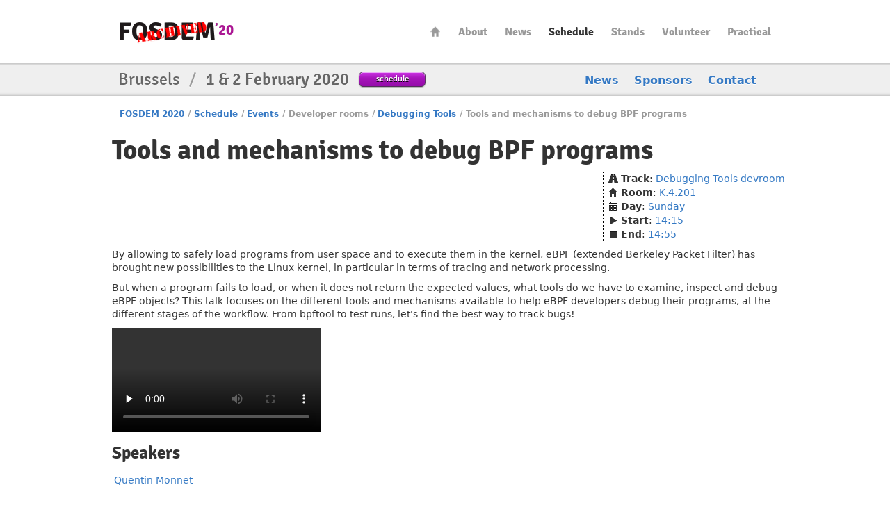

--- FILE ---
content_type: text/html
request_url: https://archive.fosdem.org/2020/schedule/event/debugging_bpf/
body_size: 3238
content:
<!DOCTYPE html PUBLIC "-//W3C//DTD XHTML 1.0 Transitional//EN" "http://www.w3.org/TR/xhtml1/DTD/xhtml1-transitional.dtd">

<html xmlns="http://www.w3.org/1999/xhtml" lang="en" xml:lang="en">
  <head profile="http://a9.com/-/spec/opensearch/1.1/" prefix="og: http://ogp.me/ns#">
    <meta http-equiv="Content-Type" content="text/html; charset=utf-8" />
    <meta name="viewport" content="width=device-width, initial-scale=1.0"/>
    <meta name="generator" content="nanoc"/>
    <link rel="apple-touch-icon" sizes="120x120" href="/2020/apple-touch-icon.png" />
    <link rel="icon" type="image/png" href="/2020/favicon-32x32.png" sizes="32x32" />
    <link rel="icon" type="image/png" href="/2020/favicon-16x16.png" sizes="16x16" />
    <link rel="manifest" href="/2020/manifest.json" />
    <link rel="mask-icon" href="/2020/safari-pinned-tab.svg" color="#af2c93" />
    <meta name="msapplication-TileColor" content="#af2c93"/>
    <meta name="theme-color" content="#ffffff" />
    <link media="all" rel="stylesheet" type="text/css" href="/2020/assets/style/fosdem-18736d187ceb9d8deb0e21312ca92ecbafa3786eabacf5c3a574d0f73c273843.css" />
    <link href="/2020/atom.xml" type="application/atom+xml" rel="alternate" title="FOSDEM 2020 ATOM Feed"/>
    <link href="/2020/rss.xml" type="application/rss+xml" rel="alternate" title="FOSDEM 2020 RSS Feed"/>
    <link href="/2020/opensearch.xml" type="application/opensearchdescription+xml" title="FOSDEM 2020 Search"/>
    
    
    
    <title>FOSDEM 2020 - Tools and mechanisms to debug BPF programs</title>
    <link rel="schema.DC" href="http://purl.org/DC/elements/1.0/" />
    <meta name="DC.Title" content="Tools and mechanisms to debug BPF programs"/>
    <meta name="DC.Format" content="text/html" />
    <meta name="DC.Language" content="en" />
    <meta name="DC.Subject" content="FOSDEM 2020" />
    <meta name="DC.Rights" content="http://creativecommons.org/licenses/by-sa/2.0/be/" />
    <meta property="og:title" content="FOSDEM 2020 - Tools and mechanisms to debug BPF programs" />
    <meta property="og:type" content="website" />
    <meta property="og:image" content="https://fosdem.org/2020/assets/style/logo-gear-7204a6874eb0128932db10ff4030910401ac06f4e907f8b4a40da24ba592b252.png" />
  </head>
  <body class="schedule-event"> 
    <div id="header">
      <div class="header-holder">
        <h1 class="logo"><a href="/2020/">FOSDEM20</a></h1>
        <ul id="nav">
          <li class="home"><a href="/2020/">Home</a></li>
<li><a href="/2020/about/">About</a></li>
<li><a href="/2020/news/">News</a></li>
<li class="active"><a href="/2020/schedule/">Schedule</a></li>
<li><a href="/2020/stands/">Stands</a></li>
<li><a href="/2020/volunteer/">Volunteer</a></li>
<li><a href="/2020/practical/">Practical</a></li>
        </ul> <!-- #nav -->
      </div> <!-- .header-holder -->
    </div> <!-- #header -->
    
      <div class="title-box">
        <div class="holder">
          <div class="frame">
            <div class="text-block">
              <h2>Brussels <span>/</span> <strong>1 &amp; 2 February 2020</strong></h2>
              <a class="btn-purple" href="/2020/schedule/">schedule</a>
            </div>
            <ul class="navbar">
              <li><a href="/2020/news/">News</a></li>
<li><a href="/2020/about/sponsors/">Sponsors</a></li>
<li><a href="/2020/contact/">Contact</a></li>
            </ul>
          </div>
        </div>
      </div> <!-- .title-box -->
    
    
          <div id="main">
      
      <ul class="breadcrumbs">
        <li><a href="/2020/">FOSDEM 2020</a></li><li class="separator">/</li><li><a href="/2020/schedule/">Schedule</a></li><li class="separator">/</li><li><a href="/2020/schedule/events/">Events</a></li><li class="separator">/</li><li>Developer rooms</li><li class="separator">/</li><li><a href="/2020/schedule/track/debugging_tools/">Debugging Tools</a></li><li class="separator">/</li><li class="active">Tools and mechanisms to debug BPF programs</li>
      </ul>
      

      
        <div id="pagetitles">
        <h1>Tools and mechanisms to debug BPF programs</h1>
	
	</div>
      

      
<ul class="side-box">
  <li><i class="icon-road"></i> <strong>Track</strong>: <a href="/2020/schedule/track/debugging_tools/">Debugging Tools devroom</a></li>
  <li><i class="icon-home"></i> <strong>Room</strong>: <a href="/2020/schedule/room/k4201/">K.4.201</a></li>
  <li><i class="icon-calendar"></i> <strong>Day</strong>: <a href="/2020/schedule/day/sunday/">Sunday</a></li>
  <li><i class="icon-play"></i> <strong>Start</strong>: <a class="value-title" title="2020-02-02T14:15:00+01:00" href="/2020/schedule/day/sunday/#1415">14:15</a></li>
  <li><i class="icon-stop"></i> <strong>End</strong>: <a class="value-title" title="2020-02-02T14:55:00+01:00" href="/2020/schedule/day/sunday/#1455">14:55</a></li>
</ul>
<br style="clear: both;"/>




<div class="event-blurb">

<div class="event-abstract"><p>By allowing to safely load programs from user space and to execute them in the kernel, eBPF (extended Berkeley Packet Filter) has brought new possibilities to the Linux kernel, in particular in terms of tracing and network processing.</p>

<p>But when a program fails to load, or when it does not return the expected values, what tools do we have to examine, inspect and debug eBPF objects? This talk focuses on the different tools and mechanisms available to help eBPF developers debug their programs, at the different stages of the workflow. From bpftool to test runs, let's find the best way to track bugs!</p></div>


<div class="event-description"></div>

</div>



<div class="video">
  <video preload="none" controls="controls">
    <source src="https://video.fosdem.org/2020/K.4.201/debugging_bpf.webm" type='video/webm; codecs="vp9, opus"' />
  </video>
</div>



<h3>Speakers</h3>
<table>
    <tbody>
        
        <tr>
          
          <td></td>
          <td><a href="/2020/schedule/speaker/quentin_monnet/">Quentin Monnet</a></td>
        </tr>
        
    </tbody>
</table>



  <h3>Attachments</h3>
  <ul class="event-attachments unstyled">
    
      <li><i class="icon-download"></i> <a href="/2020/schedule/event/debugging_bpf/attachments/slides/3934/export/events/attachments/debugging_bpf/slides/3934/FOSDEM20_QMO_eBPF_debugging_tools.pdf"> (slides)</a></li>
    
  </ul>



  <h3>Links</h3>
  <ul>
    
      <li><a href="https://video.fosdem.org/2020/K.4.201/debugging_bpf.webm">Video recording (WebM/VP9)</a></li>
    
      <li><a href="https://video.fosdem.org/2020/K.4.201/debugging_bpf.mp4">Video recording (mp4)</a></li>
    
      <li><a href="https://submission.fosdem.org/feedback/10410.php">Submit feedback</a></li>
    
  </ul>




    </div> <!-- #main -->
    <div id="footer">
      <div class="footer-holder">
        <div class="panel-block">
          
          <div class="panel-column">
            <h3>FOSDEM</h3>
            <ul class="panel">
              <li class="home"><a accesskey="1" href="/2020/">Home</a></li>
<li><a accesskey="2" href="/2020/news/">News</a></li>
<li><a href="/2020/about/">About</a></li>
<li><a href="/2020/about/sponsors/">Sponsors</a></li>
<li><a href="/2020/support/donate/">Donate</a></li>
<li><a accesskey="5" href="/2020/faq/">FAQ</a></li>
<li><a href="/2020/archives/">Archives</a></li>
            </ul>
          </div> <!-- .panel-column -->
        
          <div class="panel-column">
            <h3>This year</h3>
            <ul class="panel">
              <li><a accesskey="s" href="/2020/schedule/">Schedule</a></li>
<li><a href="/2020/stands/">Stands</a></li>
<li><a href="/2020/certification/">Certification exams</a></li>
<li><a href="/2020/keysigning/">Keysigning</a></li>
<li><a href="/2020/volunteer/">Volunteer</a></li>
<li><a href="/2020/beerevent/">Friday Beer Event</a></li>
<li><a href="/2020/fringe/">Fringe</a></li>
            </ul>
          </div> <!-- .panel-column -->
        
          <div class="panel-column">
            <h3>Practical information</h3>
            <ul class="panel">
              <li><a href="/2020/practical/transportation/">Getting there</a></li>
<li><a href="/2020/practical/accessibility/">Accessibility</a></li>
<li><a href="/2020/practical/accommodation/">Accommodation</a></li>
<li><a href="/2020/practical/conduct/">Code of Conduct</a></li>
<li><a href="/2020/practical/services/">During the Event</a></li>
<li><a href="/2020/practical/jobcorner/">Job Corner</a></li>
            </ul>
          </div> <!-- .panel-column -->
        
          <div class="panel-column">
            <h3>Media and press</h3>
            <ul class="panel">
              <li><a href="/2020/interviews/">Interviews</a></li>
<li><a href="https://video.fosdem.org/">Video recordings</a></li>
<li><a href="/2020/social/">Social media</a></li>
<li><a href="/2020/support/promote/">Promote</a></li>
            </ul>
          </div> <!-- .panel-column -->
        
        </div> <!-- .panel-block -->
        <div class="company-info">
          <div class="company-info-logo"></div>
          <strong class="logo-small"><a href="/2020/schedule/">FOSDEM20</a></strong>
          <p>Brussels <span>/</span> <strong>1 &amp; 2 February 2020</strong></p>
        </div>
        <div class="license-info">
          <div class="license-info-logo"></div>
          This work is licensed under the Creative Commons Attribution 2.0 Belgium Licence.<br/>
          To view a copy of this licence, visit
          <a class="quiet" rel="license" href="http://creativecommons.org/licenses/by/2.0/be/deed.en">http://creativecommons.org/licenses/by/2.0/be/deed.en</a><br/>
          or send a letter to Creative Commons, 444 Castro Street, Suite 900, Mountain View, California, 94041, USA.<br />
          All content such as talks and biographies is the sole responsibility of the speaker.
        </div>
      </div>
    </div>
  </body>
</html>
